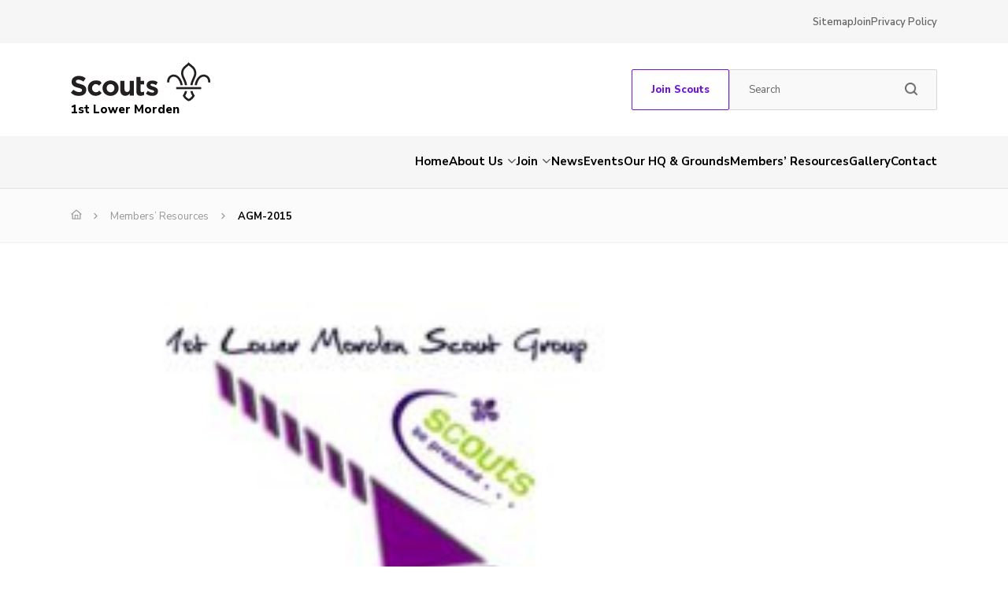

--- FILE ---
content_type: text/html; charset=UTF-8
request_url: https://www.1stlowermorden.org.uk/members-resources/agm-2015
body_size: 14006
content:
<!DOCTYPE html>
<!--[if IE 8]>         <html class="no-js lt-ie9"> <![endif]-->
<!--[if IE 9]>         <html class="no-js ie9"> <![endif]-->
<!--[if gt IE 9]><!--> <html class="no-js" lang="en"> <!--<![endif]-->
<head>
    <title>AGM-2015 | 1st Lower Morden</title>
    <meta charset="UTF-8" />
    <meta name="viewport" content="width=device-width, initial-scale=1, maximum-scale=1">
        <link rel="pingback" href="https://www.1stlowermorden.org.uk/xmlrpc.php" />
            <link rel="icon" href="https://www.1stlowermorden.org.uk/wp-content/themes/the-scouts-skills-for-life/images/favicon.png?v=2" />
        <script>var template_url = "https://www.1stlowermorden.org.uk/wp-content/themes/the-scouts-skills-for-life";</script>
    <script>var website_url = "https://www.1stlowermorden.org.uk";</script>

    <meta name='robots' content='index, follow, max-image-preview:large, max-snippet:-1, max-video-preview:-1' />

	<!-- This site is optimized with the Yoast SEO plugin v26.7 - https://yoast.com/wordpress/plugins/seo/ -->
	<link rel="canonical" href="https://www.1stlowermorden.org.uk/members-resources/agm-2015/" />
	<meta property="og:locale" content="en_GB" />
	<meta property="og:type" content="article" />
	<meta property="og:title" content="AGM-2015 | 1st Lower Morden" />
	<meta property="og:url" content="https://www.1stlowermorden.org.uk/members-resources/agm-2015/" />
	<meta property="og:site_name" content="1st Lower Morden" />
	<meta name="twitter:card" content="summary_large_image" />
	<script type="application/ld+json" class="yoast-schema-graph">{"@context":"https://schema.org","@graph":[{"@type":"WebPage","@id":"https://www.1stlowermorden.org.uk/members-resources/agm-2015/","url":"https://www.1stlowermorden.org.uk/members-resources/agm-2015/","name":"AGM-2015 | 1st Lower Morden","isPartOf":{"@id":"https://www.1stlowermorden.org.uk/#website"},"primaryImageOfPage":{"@id":"https://www.1stlowermorden.org.uk/members-resources/agm-2015/#primaryimage"},"image":{"@id":"https://www.1stlowermorden.org.uk/members-resources/agm-2015/#primaryimage"},"thumbnailUrl":"https://www.1stlowermorden.org.uk/wp-content/uploads/AGM-2015-pdf.jpg","datePublished":"2018-12-03T13:40:41+00:00","breadcrumb":{"@id":"https://www.1stlowermorden.org.uk/members-resources/agm-2015/#breadcrumb"},"inLanguage":"en-GB","potentialAction":[{"@type":"ReadAction","target":["https://www.1stlowermorden.org.uk/members-resources/agm-2015/"]}]},{"@type":"ImageObject","inLanguage":"en-GB","@id":"https://www.1stlowermorden.org.uk/members-resources/agm-2015/#primaryimage","url":"https://www.1stlowermorden.org.uk/wp-content/uploads/AGM-2015-pdf.jpg","contentUrl":"https://www.1stlowermorden.org.uk/wp-content/uploads/AGM-2015-pdf.jpg"},{"@type":"BreadcrumbList","@id":"https://www.1stlowermorden.org.uk/members-resources/agm-2015/#breadcrumb","itemListElement":[{"@type":"ListItem","position":1,"name":"Home","item":"https://www.1stlowermorden.org.uk/"},{"@type":"ListItem","position":2,"name":"Members&#8217; Resources","item":"https://www.1stlowermorden.org.uk/members-resources"},{"@type":"ListItem","position":3,"name":"AGM-2015"}]},{"@type":"WebSite","@id":"https://www.1stlowermorden.org.uk/#website","url":"https://www.1stlowermorden.org.uk/","name":"1st Lower Morden","description":"Skills for Life","potentialAction":[{"@type":"SearchAction","target":{"@type":"EntryPoint","urlTemplate":"https://www.1stlowermorden.org.uk/?s={search_term_string}"},"query-input":{"@type":"PropertyValueSpecification","valueRequired":true,"valueName":"search_term_string"}}],"inLanguage":"en-GB"}]}</script>
	<!-- / Yoast SEO plugin. -->


<link rel='dns-prefetch' href='//maps.googleapis.com' />
<link rel='dns-prefetch' href='//fonts.googleapis.com' />
<link rel="alternate" type="application/rss+xml" title="1st Lower Morden &raquo; AGM-2015 Comments Feed" href="https://www.1stlowermorden.org.uk/members-resources/agm-2015/feed" />
<link rel="alternate" title="oEmbed (JSON)" type="application/json+oembed" href="https://www.1stlowermorden.org.uk/wp-json/oembed/1.0/embed?url=https%3A%2F%2Fwww.1stlowermorden.org.uk%2Fmembers-resources%2Fagm-2015" />
<link rel="alternate" title="oEmbed (XML)" type="text/xml+oembed" href="https://www.1stlowermorden.org.uk/wp-json/oembed/1.0/embed?url=https%3A%2F%2Fwww.1stlowermorden.org.uk%2Fmembers-resources%2Fagm-2015&#038;format=xml" />
<style id='wp-img-auto-sizes-contain-inline-css' type='text/css'>
img:is([sizes=auto i],[sizes^="auto," i]){contain-intrinsic-size:3000px 1500px}
/*# sourceURL=wp-img-auto-sizes-contain-inline-css */
</style>
<style id='wp-block-library-inline-css' type='text/css'>
:root{--wp-block-synced-color:#7a00df;--wp-block-synced-color--rgb:122,0,223;--wp-bound-block-color:var(--wp-block-synced-color);--wp-editor-canvas-background:#ddd;--wp-admin-theme-color:#007cba;--wp-admin-theme-color--rgb:0,124,186;--wp-admin-theme-color-darker-10:#006ba1;--wp-admin-theme-color-darker-10--rgb:0,107,160.5;--wp-admin-theme-color-darker-20:#005a87;--wp-admin-theme-color-darker-20--rgb:0,90,135;--wp-admin-border-width-focus:2px}@media (min-resolution:192dpi){:root{--wp-admin-border-width-focus:1.5px}}.wp-element-button{cursor:pointer}:root .has-very-light-gray-background-color{background-color:#eee}:root .has-very-dark-gray-background-color{background-color:#313131}:root .has-very-light-gray-color{color:#eee}:root .has-very-dark-gray-color{color:#313131}:root .has-vivid-green-cyan-to-vivid-cyan-blue-gradient-background{background:linear-gradient(135deg,#00d084,#0693e3)}:root .has-purple-crush-gradient-background{background:linear-gradient(135deg,#34e2e4,#4721fb 50%,#ab1dfe)}:root .has-hazy-dawn-gradient-background{background:linear-gradient(135deg,#faaca8,#dad0ec)}:root .has-subdued-olive-gradient-background{background:linear-gradient(135deg,#fafae1,#67a671)}:root .has-atomic-cream-gradient-background{background:linear-gradient(135deg,#fdd79a,#004a59)}:root .has-nightshade-gradient-background{background:linear-gradient(135deg,#330968,#31cdcf)}:root .has-midnight-gradient-background{background:linear-gradient(135deg,#020381,#2874fc)}:root{--wp--preset--font-size--normal:16px;--wp--preset--font-size--huge:42px}.has-regular-font-size{font-size:1em}.has-larger-font-size{font-size:2.625em}.has-normal-font-size{font-size:var(--wp--preset--font-size--normal)}.has-huge-font-size{font-size:var(--wp--preset--font-size--huge)}.has-text-align-center{text-align:center}.has-text-align-left{text-align:left}.has-text-align-right{text-align:right}.has-fit-text{white-space:nowrap!important}#end-resizable-editor-section{display:none}.aligncenter{clear:both}.items-justified-left{justify-content:flex-start}.items-justified-center{justify-content:center}.items-justified-right{justify-content:flex-end}.items-justified-space-between{justify-content:space-between}.screen-reader-text{border:0;clip-path:inset(50%);height:1px;margin:-1px;overflow:hidden;padding:0;position:absolute;width:1px;word-wrap:normal!important}.screen-reader-text:focus{background-color:#ddd;clip-path:none;color:#444;display:block;font-size:1em;height:auto;left:5px;line-height:normal;padding:15px 23px 14px;text-decoration:none;top:5px;width:auto;z-index:100000}html :where(.has-border-color){border-style:solid}html :where([style*=border-top-color]){border-top-style:solid}html :where([style*=border-right-color]){border-right-style:solid}html :where([style*=border-bottom-color]){border-bottom-style:solid}html :where([style*=border-left-color]){border-left-style:solid}html :where([style*=border-width]){border-style:solid}html :where([style*=border-top-width]){border-top-style:solid}html :where([style*=border-right-width]){border-right-style:solid}html :where([style*=border-bottom-width]){border-bottom-style:solid}html :where([style*=border-left-width]){border-left-style:solid}html :where(img[class*=wp-image-]){height:auto;max-width:100%}:where(figure){margin:0 0 1em}html :where(.is-position-sticky){--wp-admin--admin-bar--position-offset:var(--wp-admin--admin-bar--height,0px)}@media screen and (max-width:600px){html :where(.is-position-sticky){--wp-admin--admin-bar--position-offset:0px}}

/*# sourceURL=wp-block-library-inline-css */
</style><style id='global-styles-inline-css' type='text/css'>
:root{--wp--preset--aspect-ratio--square: 1;--wp--preset--aspect-ratio--4-3: 4/3;--wp--preset--aspect-ratio--3-4: 3/4;--wp--preset--aspect-ratio--3-2: 3/2;--wp--preset--aspect-ratio--2-3: 2/3;--wp--preset--aspect-ratio--16-9: 16/9;--wp--preset--aspect-ratio--9-16: 9/16;--wp--preset--color--black: #000000;--wp--preset--color--cyan-bluish-gray: #abb8c3;--wp--preset--color--white: #ffffff;--wp--preset--color--pale-pink: #f78da7;--wp--preset--color--vivid-red: #cf2e2e;--wp--preset--color--luminous-vivid-orange: #ff6900;--wp--preset--color--luminous-vivid-amber: #fcb900;--wp--preset--color--light-green-cyan: #7bdcb5;--wp--preset--color--vivid-green-cyan: #00d084;--wp--preset--color--pale-cyan-blue: #8ed1fc;--wp--preset--color--vivid-cyan-blue: #0693e3;--wp--preset--color--vivid-purple: #9b51e0;--wp--preset--gradient--vivid-cyan-blue-to-vivid-purple: linear-gradient(135deg,rgb(6,147,227) 0%,rgb(155,81,224) 100%);--wp--preset--gradient--light-green-cyan-to-vivid-green-cyan: linear-gradient(135deg,rgb(122,220,180) 0%,rgb(0,208,130) 100%);--wp--preset--gradient--luminous-vivid-amber-to-luminous-vivid-orange: linear-gradient(135deg,rgb(252,185,0) 0%,rgb(255,105,0) 100%);--wp--preset--gradient--luminous-vivid-orange-to-vivid-red: linear-gradient(135deg,rgb(255,105,0) 0%,rgb(207,46,46) 100%);--wp--preset--gradient--very-light-gray-to-cyan-bluish-gray: linear-gradient(135deg,rgb(238,238,238) 0%,rgb(169,184,195) 100%);--wp--preset--gradient--cool-to-warm-spectrum: linear-gradient(135deg,rgb(74,234,220) 0%,rgb(151,120,209) 20%,rgb(207,42,186) 40%,rgb(238,44,130) 60%,rgb(251,105,98) 80%,rgb(254,248,76) 100%);--wp--preset--gradient--blush-light-purple: linear-gradient(135deg,rgb(255,206,236) 0%,rgb(152,150,240) 100%);--wp--preset--gradient--blush-bordeaux: linear-gradient(135deg,rgb(254,205,165) 0%,rgb(254,45,45) 50%,rgb(107,0,62) 100%);--wp--preset--gradient--luminous-dusk: linear-gradient(135deg,rgb(255,203,112) 0%,rgb(199,81,192) 50%,rgb(65,88,208) 100%);--wp--preset--gradient--pale-ocean: linear-gradient(135deg,rgb(255,245,203) 0%,rgb(182,227,212) 50%,rgb(51,167,181) 100%);--wp--preset--gradient--electric-grass: linear-gradient(135deg,rgb(202,248,128) 0%,rgb(113,206,126) 100%);--wp--preset--gradient--midnight: linear-gradient(135deg,rgb(2,3,129) 0%,rgb(40,116,252) 100%);--wp--preset--font-size--small: 13px;--wp--preset--font-size--medium: 20px;--wp--preset--font-size--large: 36px;--wp--preset--font-size--x-large: 42px;--wp--preset--spacing--20: 0.44rem;--wp--preset--spacing--30: 0.67rem;--wp--preset--spacing--40: 1rem;--wp--preset--spacing--50: 1.5rem;--wp--preset--spacing--60: 2.25rem;--wp--preset--spacing--70: 3.38rem;--wp--preset--spacing--80: 5.06rem;--wp--preset--shadow--natural: 6px 6px 9px rgba(0, 0, 0, 0.2);--wp--preset--shadow--deep: 12px 12px 50px rgba(0, 0, 0, 0.4);--wp--preset--shadow--sharp: 6px 6px 0px rgba(0, 0, 0, 0.2);--wp--preset--shadow--outlined: 6px 6px 0px -3px rgb(255, 255, 255), 6px 6px rgb(0, 0, 0);--wp--preset--shadow--crisp: 6px 6px 0px rgb(0, 0, 0);}:where(.is-layout-flex){gap: 0.5em;}:where(.is-layout-grid){gap: 0.5em;}body .is-layout-flex{display: flex;}.is-layout-flex{flex-wrap: wrap;align-items: center;}.is-layout-flex > :is(*, div){margin: 0;}body .is-layout-grid{display: grid;}.is-layout-grid > :is(*, div){margin: 0;}:where(.wp-block-columns.is-layout-flex){gap: 2em;}:where(.wp-block-columns.is-layout-grid){gap: 2em;}:where(.wp-block-post-template.is-layout-flex){gap: 1.25em;}:where(.wp-block-post-template.is-layout-grid){gap: 1.25em;}.has-black-color{color: var(--wp--preset--color--black) !important;}.has-cyan-bluish-gray-color{color: var(--wp--preset--color--cyan-bluish-gray) !important;}.has-white-color{color: var(--wp--preset--color--white) !important;}.has-pale-pink-color{color: var(--wp--preset--color--pale-pink) !important;}.has-vivid-red-color{color: var(--wp--preset--color--vivid-red) !important;}.has-luminous-vivid-orange-color{color: var(--wp--preset--color--luminous-vivid-orange) !important;}.has-luminous-vivid-amber-color{color: var(--wp--preset--color--luminous-vivid-amber) !important;}.has-light-green-cyan-color{color: var(--wp--preset--color--light-green-cyan) !important;}.has-vivid-green-cyan-color{color: var(--wp--preset--color--vivid-green-cyan) !important;}.has-pale-cyan-blue-color{color: var(--wp--preset--color--pale-cyan-blue) !important;}.has-vivid-cyan-blue-color{color: var(--wp--preset--color--vivid-cyan-blue) !important;}.has-vivid-purple-color{color: var(--wp--preset--color--vivid-purple) !important;}.has-black-background-color{background-color: var(--wp--preset--color--black) !important;}.has-cyan-bluish-gray-background-color{background-color: var(--wp--preset--color--cyan-bluish-gray) !important;}.has-white-background-color{background-color: var(--wp--preset--color--white) !important;}.has-pale-pink-background-color{background-color: var(--wp--preset--color--pale-pink) !important;}.has-vivid-red-background-color{background-color: var(--wp--preset--color--vivid-red) !important;}.has-luminous-vivid-orange-background-color{background-color: var(--wp--preset--color--luminous-vivid-orange) !important;}.has-luminous-vivid-amber-background-color{background-color: var(--wp--preset--color--luminous-vivid-amber) !important;}.has-light-green-cyan-background-color{background-color: var(--wp--preset--color--light-green-cyan) !important;}.has-vivid-green-cyan-background-color{background-color: var(--wp--preset--color--vivid-green-cyan) !important;}.has-pale-cyan-blue-background-color{background-color: var(--wp--preset--color--pale-cyan-blue) !important;}.has-vivid-cyan-blue-background-color{background-color: var(--wp--preset--color--vivid-cyan-blue) !important;}.has-vivid-purple-background-color{background-color: var(--wp--preset--color--vivid-purple) !important;}.has-black-border-color{border-color: var(--wp--preset--color--black) !important;}.has-cyan-bluish-gray-border-color{border-color: var(--wp--preset--color--cyan-bluish-gray) !important;}.has-white-border-color{border-color: var(--wp--preset--color--white) !important;}.has-pale-pink-border-color{border-color: var(--wp--preset--color--pale-pink) !important;}.has-vivid-red-border-color{border-color: var(--wp--preset--color--vivid-red) !important;}.has-luminous-vivid-orange-border-color{border-color: var(--wp--preset--color--luminous-vivid-orange) !important;}.has-luminous-vivid-amber-border-color{border-color: var(--wp--preset--color--luminous-vivid-amber) !important;}.has-light-green-cyan-border-color{border-color: var(--wp--preset--color--light-green-cyan) !important;}.has-vivid-green-cyan-border-color{border-color: var(--wp--preset--color--vivid-green-cyan) !important;}.has-pale-cyan-blue-border-color{border-color: var(--wp--preset--color--pale-cyan-blue) !important;}.has-vivid-cyan-blue-border-color{border-color: var(--wp--preset--color--vivid-cyan-blue) !important;}.has-vivid-purple-border-color{border-color: var(--wp--preset--color--vivid-purple) !important;}.has-vivid-cyan-blue-to-vivid-purple-gradient-background{background: var(--wp--preset--gradient--vivid-cyan-blue-to-vivid-purple) !important;}.has-light-green-cyan-to-vivid-green-cyan-gradient-background{background: var(--wp--preset--gradient--light-green-cyan-to-vivid-green-cyan) !important;}.has-luminous-vivid-amber-to-luminous-vivid-orange-gradient-background{background: var(--wp--preset--gradient--luminous-vivid-amber-to-luminous-vivid-orange) !important;}.has-luminous-vivid-orange-to-vivid-red-gradient-background{background: var(--wp--preset--gradient--luminous-vivid-orange-to-vivid-red) !important;}.has-very-light-gray-to-cyan-bluish-gray-gradient-background{background: var(--wp--preset--gradient--very-light-gray-to-cyan-bluish-gray) !important;}.has-cool-to-warm-spectrum-gradient-background{background: var(--wp--preset--gradient--cool-to-warm-spectrum) !important;}.has-blush-light-purple-gradient-background{background: var(--wp--preset--gradient--blush-light-purple) !important;}.has-blush-bordeaux-gradient-background{background: var(--wp--preset--gradient--blush-bordeaux) !important;}.has-luminous-dusk-gradient-background{background: var(--wp--preset--gradient--luminous-dusk) !important;}.has-pale-ocean-gradient-background{background: var(--wp--preset--gradient--pale-ocean) !important;}.has-electric-grass-gradient-background{background: var(--wp--preset--gradient--electric-grass) !important;}.has-midnight-gradient-background{background: var(--wp--preset--gradient--midnight) !important;}.has-small-font-size{font-size: var(--wp--preset--font-size--small) !important;}.has-medium-font-size{font-size: var(--wp--preset--font-size--medium) !important;}.has-large-font-size{font-size: var(--wp--preset--font-size--large) !important;}.has-x-large-font-size{font-size: var(--wp--preset--font-size--x-large) !important;}
/*# sourceURL=global-styles-inline-css */
</style>

<style id='classic-theme-styles-inline-css' type='text/css'>
/*! This file is auto-generated */
.wp-block-button__link{color:#fff;background-color:#32373c;border-radius:9999px;box-shadow:none;text-decoration:none;padding:calc(.667em + 2px) calc(1.333em + 2px);font-size:1.125em}.wp-block-file__button{background:#32373c;color:#fff;text-decoration:none}
/*# sourceURL=/wp-includes/css/classic-themes.min.css */
</style>
<link rel='stylesheet' id='googleFonts-css' href='https://fonts.googleapis.com/css?family=Nunito+Sans%3A300%2C400%2C600%2C700%2C800&#038;ver=6.9'  media='all' />
<link rel='stylesheet' id='kolodo-styles-css' href='https://www.1stlowermorden.org.uk/wp-content/themes/the-scouts-skills-for-life/production/production.min.css?ver=6.9'  media='all' />
<script  src="https://www.1stlowermorden.org.uk/wp-includes/js/jquery/jquery.min.js?ver=3.7.1" id="jquery-core-js"></script>
<script  src="https://www.1stlowermorden.org.uk/wp-includes/js/jquery/jquery-migrate.min.js?ver=3.4.1" id="jquery-migrate-js"></script>
<script  src="//maps.googleapis.com/maps/api/js?key=AIzaSyCUSNSdB_YDrR-GQ4jjpq6wU-yjHSNbkxQ&amp;ver=6.9" id="google-maps-js"></script>
<link rel="https://api.w.org/" href="https://www.1stlowermorden.org.uk/wp-json/" /><link rel="alternate" title="JSON" type="application/json" href="https://www.1stlowermorden.org.uk/wp-json/wp/v2/media/1225" /><link rel="EditURI" type="application/rsd+xml" title="RSD" href="https://www.1stlowermorden.org.uk/xmlrpc.php?rsd" />
<meta name="generator" content="WordPress 6.9" />
<link rel='shortlink' href='https://www.1stlowermorden.org.uk/?p=1225' />
                                        </head>


<body class="attachment wp-singular attachment-template-default attachmentid-1225 attachment-pdf wp-theme-the-scouts-skills-for-life">

    
<!-- Enable live chat for south east Scotland -->

<!-- Overlays -->
<div class="loading_overlay cf">
	<svg class="loading" version="1.1" id="Layer_1" xmlns="http://www.w3.org/2000/svg" xmlns:xlink="http://www.w3.org/1999/xlink" x="0px" y="0px"
	width="24px" height="30px" viewBox="0 0 24 30" style="enable-background:new 0 0 50 50;" xml:space="preserve">
		<rect x="0" y="10" width="4" height="10" fill="#333" opacity="0.2">
			<animate attributeName="opacity" attributeType="XML" values="0.2; 1; .2" begin="0s" dur="0.8s" repeatCount="indefinite" />
			<animate attributeName="height" attributeType="XML" values="10; 20; 10" begin="0s" dur="0.8s" repeatCount="indefinite" />
			<animate attributeName="y" attributeType="XML" values="10; 5; 10" begin="0s" dur="0.8s" repeatCount="indefinite" />
		</rect>
		<rect x="8" y="10" width="4" height="10" fill="#333"  opacity="0.2">
			<animate attributeName="opacity" attributeType="XML" values="0.2; 1; .2" begin="0.15s" dur="0.8s" repeatCount="indefinite" />
			<animate attributeName="height" attributeType="XML" values="10; 20; 10" begin="0.15s" dur="0.8s" repeatCount="indefinite" />
			<animate attributeName="y" attributeType="XML" values="10; 5; 10" begin="0.15s" dur="0.8s" repeatCount="indefinite" />
		</rect>
		<rect x="16" y="10" width="4" height="10" fill="#333"  opacity="0.2">
			<animate attributeName="opacity" attributeType="XML" values="0.2; 1; .2" begin="0.3s" dur="0.8s" repeatCount="indefinite" />
			<animate attributeName="height" attributeType="XML" values="10; 20; 10" begin="0.3s" dur="0.8s" repeatCount="indefinite" />
			<animate attributeName="y" attributeType="XML" values="10; 5; 10" begin="0.3s" dur="0.8s" repeatCount="indefinite" />
		</rect>
	</svg>
</div><!-- loading overlay --><div class="search_overlay " style="display: none;">
	<a href="#" class="close">x</a>
	<div class="inner align_vertical">
		<h6>Search...</h6>
		<form class="cf" action="https://www.1stlowermorden.org.uk" method="get" autocomplete="off">
			<input type="text" class="text" placeholder="Enter your search word here..." name="s">
			<input type="submit" class="submit" value="Search">
		</form>
	</div>
</div>

<!-- Search Overlay -->
 <div class="mobile_overlay  cf">
	<div class="wrapper">
		<div class="wrap">
			<span class="menu_title">Menu</span>
			<a href="#" class="block_icon hamburger closed">
		      <span></span>
		      <span></span>
		      <span></span>
		    </a><!-- hamburger -->
			<ul id="menu-main-menu" class="menu cf"><li id="menu-item-46" class="menu-item menu-item-type-custom menu-item-object-custom menu-item-home menu-item-46"><a href="https://www.1stlowermorden.org.uk/">Home</a></li>
<li id="menu-item-47" class="menu-item menu-item-type-post_type menu-item-object-page menu-item-has-children menu-item-47"><a href="https://www.1stlowermorden.org.uk/about-us">About Us</a>
<ul class="sub-menu">
	<li id="menu-item-1355" class="menu-item menu-item-type-post_type menu-item-object-page menu-item-1355"><a href="https://www.1stlowermorden.org.uk/about-us/history">History</a></li>
</ul>
</li>
<li id="menu-item-1356" class="menu-item menu-item-type-post_type menu-item-object-page menu-item-has-children menu-item-1356"><a href="https://www.1stlowermorden.org.uk/join">Join</a>
<ul class="sub-menu">
	<li id="menu-item-1357" class="menu-item menu-item-type-post_type menu-item-object-page menu-item-1357"><a href="https://www.1stlowermorden.org.uk/join/beaver-scouts-6-8">Beaver Scouts (6-8)</a></li>
	<li id="menu-item-1358" class="menu-item menu-item-type-post_type menu-item-object-page menu-item-1358"><a href="https://www.1stlowermorden.org.uk/join/cub-scouts-8-10-5">Cub Scouts (8-10.5)</a></li>
	<li id="menu-item-1360" class="menu-item menu-item-type-post_type menu-item-object-page menu-item-1360"><a href="https://www.1stlowermorden.org.uk/join/scouts-10-5-14">Scouts (10.5-14.5)</a></li>
	<li id="menu-item-1359" class="menu-item menu-item-type-post_type menu-item-object-page menu-item-1359"><a href="https://www.1stlowermorden.org.uk/join/explorer-scouts-14-17">Explorer Scouts (14.5-18)</a></li>
	<li id="menu-item-1361" class="menu-item menu-item-type-post_type menu-item-object-page menu-item-1361"><a href="https://www.1stlowermorden.org.uk/join/scout-network-18-25">Volunteers</a></li>
</ul>
</li>
<li id="menu-item-54" class="menu-item menu-item-type-post_type menu-item-object-page menu-item-54"><a href="https://www.1stlowermorden.org.uk/news">News</a></li>
<li id="menu-item-51" class="menu-item menu-item-type-post_type menu-item-object-page menu-item-51"><a href="https://www.1stlowermorden.org.uk/events">Events</a></li>
<li id="menu-item-1362" class="menu-item menu-item-type-post_type menu-item-object-page menu-item-1362"><a href="https://www.1stlowermorden.org.uk/our-hq">Our HQ &#038; Grounds</a></li>
<li id="menu-item-1363" class="menu-item menu-item-type-post_type menu-item-object-page menu-item-1363"><a href="https://www.1stlowermorden.org.uk/members-resources">Members&#8217; Resources</a></li>
<li id="menu-item-52" class="menu-item menu-item-type-post_type menu-item-object-page menu-item-52"><a href="https://www.1stlowermorden.org.uk/gallery">Gallery</a></li>
<li id="menu-item-50" class="key menu-item menu-item-type-post_type menu-item-object-page menu-item-50"><a href="https://www.1stlowermorden.org.uk/contact">Contact</a></li>
</ul>			<ul id="menu-top-navigation" class="menu"><li id="menu-item-1196" class="menu-item menu-item-type-post_type menu-item-object-page menu-item-1196"><a href="https://www.1stlowermorden.org.uk/sitemap">Sitemap</a></li>
<li id="menu-item-1197" class="menu-item menu-item-type-post_type menu-item-object-page menu-item-1197"><a href="https://www.1stlowermorden.org.uk/join">Join</a></li>
<li id="menu-item-1389" class="menu-item menu-item-type-post_type menu-item-object-page menu-item-privacy-policy menu-item-1389"><a rel="privacy-policy" href="https://www.1stlowermorden.org.uk/privacy-policy">Privacy Policy</a></li>
</ul>		</div><!-- wrap -->
	</div><!-- wrapper -->
</div><!-- mobile overlay -->
    	    <header class="new-header  header--page   ">
                <div class="secondary_navold sec-menu cf">
    <div class="wrapper">
                    <ul id="menu-top-navigation-1" class="menu"><li class="menu-item menu-item-type-post_type menu-item-object-page menu-item-1196"><a href="https://www.1stlowermorden.org.uk/sitemap">Sitemap</a></li>
<li class="menu-item menu-item-type-post_type menu-item-object-page menu-item-1197"><a href="https://www.1stlowermorden.org.uk/join">Join</a></li>
<li class="menu-item menu-item-type-post_type menu-item-object-page menu-item-privacy-policy menu-item-1389"><a rel="privacy-policy" href="https://www.1stlowermorden.org.uk/privacy-policy">Privacy Policy</a></li>
</ul>    </div>
</div><div class="header-main-content">
    <div class="wrapper">
        <div class="logo-cta-container">

            <a href="https://www.1stlowermorden.org.uk" class="logo ">
                                                                                <img src="https://www.1stlowermorden.org.uk/wp-content/themes/the-scouts-skills-for-life/images/scouts-logo-standard.svg" alt="1st Lower Morden" />  
                                        <!-- <img src="https://www.1stlowermorden.org.uk/wp-content/themes/the-scouts-skills-for-life/images/scouts-logo-standard.svg" alt="1st Lower Morden" />   -->
                                <span class="logo__text logo__text-- logo__text--medium">1st Lower Morden</span>            </a><!-- logo -->
            <!-- desktop -->
            <div class="icon_wrap">

                    
                                        <div class="block-icon cta-btn">

                                                                                                                                                                                                                            <a href="https://www.1stlowermorden.org.uk/join" >Join Scouts</a>                                                                        </div>
                    <div class="block_icon search-form desktop">
                        <form class="cf" action="https://www.1stlowermorden.org.uk" method="get" autocomplete="off">
                            <input type="text" class="text" placeholder="Search" name="s">
                            <button type="submit" class="submit">
                                <svg width="16" height="16" viewBox="0 0 16 16" fill="none" xmlns="http://www.w3.org/2000/svg" xmlns:xlink="http://www.w3.org/1999/xlink">
                                    <rect width="16" height="16" fill="url(#pattern0_113_5)"/>
                                    <defs>
                                    <pattern id="pattern0_113_5" patternContentUnits="objectBoundingBox" width="1" height="1">
                                    <use xlink:href="#image0_113_5" transform="scale(0.0294118)"/>
                                    </pattern>
                                    <image id="image0_113_5" width="34" height="34" preserveAspectRatio="none" xlink:href="[data-uri]"/>
                                    </defs>
                                </svg>
                            </button>
                        </form>
                    </div><!-- search -->



                    
                                                                            </div><!-- icon wrap -->
            <!-- mobile -->
                <div class="icon_wrap-small">
                    <div class="key_links">
                        <a href="#" class="block_icon hamburger">
                            <span></span>
                            <span></span>
                            <span></span>
                        </a><!-- hamburger -->
                                                
                    
                        <div class="block_icon search mobile">
                            <img src="https://www.1stlowermorden.org.uk/wp-content/themes/the-scouts-skills-for-life/images/search_icon.png" alt="Search" />
                        </div><!-- search -->
                    </div> 



                    
                                                                            </div><!-- icon wrap -->
            </div><!-- icon wrap-small -->
        </div><!-- logo-cta-container -->
    </div>
</div>    <div class="main-menu main-menu-scouts">
        <div class="bottom wrapper ">
                                        <ul id="menu-main-menu-1" class="menu main"><li class="menu-item menu-item-type-custom menu-item-object-custom menu-item-home menu-item-46"><a href="https://www.1stlowermorden.org.uk/">Home</a></li>
<li class="menu-item menu-item-type-post_type menu-item-object-page menu-item-has-children menu-item-47"><a href="https://www.1stlowermorden.org.uk/about-us">About Us</a>
<ul class="sub-menu">
	<li class="menu-item menu-item-type-post_type menu-item-object-page menu-item-1355"><a href="https://www.1stlowermorden.org.uk/about-us/history">History</a></li>
</ul>
</li>
<li class="menu-item menu-item-type-post_type menu-item-object-page menu-item-has-children menu-item-1356"><a href="https://www.1stlowermorden.org.uk/join">Join</a>
<ul class="sub-menu">
	<li class="menu-item menu-item-type-post_type menu-item-object-page menu-item-1357"><a href="https://www.1stlowermorden.org.uk/join/beaver-scouts-6-8">Beaver Scouts (6-8)</a></li>
	<li class="menu-item menu-item-type-post_type menu-item-object-page menu-item-1358"><a href="https://www.1stlowermorden.org.uk/join/cub-scouts-8-10-5">Cub Scouts (8-10.5)</a></li>
	<li class="menu-item menu-item-type-post_type menu-item-object-page menu-item-1360"><a href="https://www.1stlowermorden.org.uk/join/scouts-10-5-14">Scouts (10.5-14.5)</a></li>
	<li class="menu-item menu-item-type-post_type menu-item-object-page menu-item-1359"><a href="https://www.1stlowermorden.org.uk/join/explorer-scouts-14-17">Explorer Scouts (14.5-18)</a></li>
	<li class="menu-item menu-item-type-post_type menu-item-object-page menu-item-1361"><a href="https://www.1stlowermorden.org.uk/join/scout-network-18-25">Volunteers</a></li>
</ul>
</li>
<li class="menu-item menu-item-type-post_type menu-item-object-page menu-item-54"><a href="https://www.1stlowermorden.org.uk/news">News</a></li>
<li class="menu-item menu-item-type-post_type menu-item-object-page menu-item-51"><a href="https://www.1stlowermorden.org.uk/events">Events</a></li>
<li class="menu-item menu-item-type-post_type menu-item-object-page menu-item-1362"><a href="https://www.1stlowermorden.org.uk/our-hq">Our HQ &#038; Grounds</a></li>
<li class="menu-item menu-item-type-post_type menu-item-object-page menu-item-1363"><a href="https://www.1stlowermorden.org.uk/members-resources">Members&#8217; Resources</a></li>
<li class="menu-item menu-item-type-post_type menu-item-object-page menu-item-52"><a href="https://www.1stlowermorden.org.uk/gallery">Gallery</a></li>
<li class="key menu-item menu-item-type-post_type menu-item-object-page menu-item-50"><a href="https://www.1stlowermorden.org.uk/contact">Contact</a></li>
</ul> 
                    </div><!-- bottom -->
    </div>
        
        </header><!-- header --> 
                                    <section class="breadcrumb--new">
	<div class="container">
		<div class="wrapper">
		<p class="breadcrumbs__text" id="breadcrumbs">
			<span>
				<a href="https://www.1stlowermorden.org.uk" class="breadcrumb_home"><svg width="14" height="13" viewBox="0 0 14 13" fill="none" xmlns="http://www.w3.org/2000/svg">
				<g clip-path="url(#clip0_113_132)">
				<path d="M7.37668 0.61075L6.99995 0.289917L6.62321 0.61075L0.206543 6.05519L0.962446 6.94478L1.5555 6.43922V12.1389V12.7222H2.13883H11.8611H12.4444V12.1389V6.43922L13.0399 6.94478L13.7958 6.05519L7.37911 0.61075H7.37668ZM2.72217 11.5555V5.44999L6.99995 1.82117L11.2777 5.44999V11.5555H9.33328V7.47221V6.88888H8.74995H5.24995H4.66661V7.47221V11.5555H2.72217ZM5.83328 11.5555V8.05554H8.16661V11.5555H5.83328Z" fill="#999999"/>
				</g>
				<defs>
				<clipPath id="clip0_113_132">
				<rect width="14" height="12.4444" fill="white" transform="translate(0 0.277771)"/>
				</clipPath>
				</defs>
				</svg>
				</a>
				<span class="separator">
					<svg width="5" height="9" viewBox="0 0 5 9" fill="none" xmlns="http://www.w3.org/2000/svg">
						<path d="M1 7.5L4 4.5L1 1.5" stroke="#999999" stroke-width="1.22" stroke-linecap="square"/>
					</svg>
				</span>
				<a href="https://www.1stlowermorden.org.uk/members-resources">Members&#8217; Resources</a><span class="separator">
					    <svg width="5" height="9" viewBox="0 0 5 9" fill="none" xmlns="http://www.w3.org/2000/svg">
						<path d="M1 7.5L4 4.5L1 1.5" stroke="#999999" stroke-width="1.22" stroke-linecap="square"/>
						</svg>
						</span>				<span class="breadcrumb_last">AGM-2015</span>
			</span>
		</p>
		</div><!-- wrapper -->
	</div><!-- container -->
</section>
  
    
  
<div class="container  cf">
	<div class="wrapper cf page_wrapper">
		<div class="main_content playground cf" id="scroll-access">
			<p class="attachment"><a href='https://www.1stlowermorden.org.uk/wp-content/uploads/AGM-2015.pdf'><img fetchpriority="high" decoding="async" width="212" height="300" src="https://www.1stlowermorden.org.uk/wp-content/uploads/AGM-2015-pdf-212x300.jpg" class="attachment-medium size-medium" alt="" /></a></p>
		</div><!-- main -->
  		  			  			</div><!-- wrapper -->
</div><!-- container -->
	                    <section class="chief-scout-container">
									<div class="backgroud-wrapper">
					</div>
                                <div class="wrapper">
                    <div class="wrap">
                        														<div class="chief-text">
								<h6>Dwayne Fields proudly holds the title of the UK's 11th Chief Scout</h6>
								<p>An explorer, adventurer and TV presenter, Dwayne's been seen in BAFTA nominated Channel 5 series Race to the Pole, on BBC Springwatch, Countryfile, National Geographic and Disney+.</p>
								<a target="_blank" href="https://www.scouts.org.uk/about-us/our-people/chief-scout/" class="btn white">Find out more</a>
							</div>

                                                							                                            </div><!-- wrap -->
                </div><!-- wrapper -->
            </section><!-- testimonial section -->
            
	

	<footer class="footer hi cf">
							<div class="top cf">
					<div class="footer-logo-wrap">
									<svg width="100px" height="73px" viewBox="0 0 100 73" version="1.1" xmlns="http://www.w3.org/2000/svg" xmlns:xlink="http://www.w3.org/1999/xlink">
					    <defs>
					        <polygon id="path-yrz0jdp_78-1" points="0 0 55.1401869 0 55.1401869 23.364486 0 23.364486"></polygon>
					    </defs>
					    <g id="Updates" stroke="none" stroke-width="1" fill="none" fill-rule="evenodd">
					        <g id="Girlguiding" transform="translate(-669.000000, -6624.000000)">
					            <g id="Footer" transform="translate(-1.000000, 6574.000000)">
					                <g id="Scouts_Logo_Stack_CMYK_Black-1" transform="translate(670.000000, 50.000000)">
					                    <g id="Group-5" transform="translate(0.000000, 49.532710)">
					                        <mask id="mask-yrz0jdp_78-2" fill="white">
					                            <use xlink:href="#path-yrz0jdp_78-1"></use>
					                        </mask>
					                        <g id="Clip-2"></g>
					                        <path d="M0,19.690945 L2.91882331,16.1608655 C4.93935912,17.8450731 7.05644556,18.9137845 9.62175913,18.9137845 C11.6419894,18.9137845 12.8613994,18.1039209 12.8613994,16.7763618 L12.8613994,16.7112642 C12.8613994,15.4481856 12.0911331,14.8002947 8.33849126,13.8290755 C3.8161942,12.6631806 0.897370886,11.400102 0.897370886,6.89818624 L0.897370886,6.83370568 C0.897370886,2.72052445 4.16909286,0 8.75585886,0 C12.0269698,0 14.8174663,1.03631681 17.0952667,2.88280568 L14.5290366,6.63964695 C12.5405824,5.24699018 10.5839045,4.4047321 8.69108439,4.4047321 C6.79979198,4.4047321 5.80495385,5.2790762 5.80495385,6.38018209 L5.80495385,6.44497118 C5.80495385,7.93542861 6.76679367,8.42072969 10.6483734,9.42434344 C15.2024466,10.622633 17.7677602,12.2744461 17.7677602,16.2256546 L17.7677602,16.2904437 C17.7677602,20.7920509 14.3686281,23.3178995 9.52551404,23.3178995 C6.12577082,23.3178995 2.6939459,22.1199185 0,19.690945" id="Fill-1" fill="#FFFFFF" mask="url(#mask-yrz0jdp_78-2)"></path>
					                        <path d="M19.6107773,14.4121773 L19.6107773,14.3470797 C19.6107773,9.3919489 23.3631136,5.31147074 28.6229842,5.31147074 C31.8638466,5.31147074 33.8837714,6.41257663 35.4878562,8.22605392 L32.5048695,11.464891 C31.4143973,10.2993046 30.3242307,9.55423013 28.5918191,9.55423013 C26.1536102,9.55423013 24.4218096,11.7240474 24.4218096,14.2822906 L24.4218096,14.3470797 C24.4218096,17.0028151 26.1212229,19.1402378 28.7833927,19.1402378 C30.4201703,19.1402378 31.5427241,18.4278664 32.7291358,17.2943659 L35.5834902,20.2095662 C33.9161586,22.0551295 31.9915623,23.3829971 28.5591263,23.3829971 C23.3951953,23.3829971 19.6107773,19.3673081 19.6107773,14.4121773" id="Fill-3" fill="#FFFFFF" mask="url(#mask-yrz0jdp_78-2)"></path>
					                        <path d="M36.5383026,14.4121773 L36.5383026,14.3470797 C36.5383026,9.35986288 40.5158219,5.31147074 45.871632,5.31147074 C51.196277,5.31147074 55.1401869,9.29538232 55.1401869,14.2822906 L55.1401869,14.3470797 C55.1401869,19.334605 51.1635842,23.3829971 45.8077741,23.3829971 C40.4828236,23.3829971 36.5383026,19.4000111 36.5383026,14.4121773 M50.3300712,14.4121773 L50.3300712,14.3470797 C50.3300712,11.7885279 48.5020256,9.55423013 45.8077741,9.55423013 C43.0172776,9.55423013 41.3493349,11.7240474 41.3493349,14.2822906 L41.3493349,14.3470797 C41.3493349,16.9059399 43.177075,19.1402378 45.871632,19.1402378 C48.6621285,19.1402378 50.3300712,16.9704205 50.3300712,14.4121773" id="Fill-4" fill="#FFFFFF" mask="url(#mask-yrz0jdp_78-2)"></path>
					                    </g>
					                    <path d="M57.0093458,66.7661008 L57.0093458,56.0747664 L61.9280046,56.0747664 L61.9280046,65.2874058 C61.9280046,67.5057418 63.0278212,68.6457281 64.9044143,68.6457281 C66.7810073,68.6457281 67.9785375,67.5057418 67.9785375,65.2874058 L67.9785375,56.0747664 L72.8971963,56.0747664 L72.8971963,72.589306 L67.9785375,72.589306 L67.9785375,70.2479901 C66.8460469,71.6342299 65.3902077,72.8971963 62.8983585,72.8971963 C59.1772299,72.8971963 57.0093458,70.5558803 57.0093458,66.7661008" id="Fill-6" fill="#FFFFFF"></path>
					                    <path d="M74.7663551,67.8230116 L74.7663551,51.4018692 L79.8753851,51.4018692 L79.8753851,55.7197301 L84.1121495,55.7197301 L84.1121495,59.8172093 L79.8753851,59.8172093 L79.8753851,67.0348616 C79.8753851,68.1382716 80.3803642,68.6739133 81.5228912,68.6739133 C82.4633626,68.6739133 83.3039269,68.4529311 84.0433033,68.0752196 L84.0433033,71.9201905 C82.9683416,72.5191845 81.7249469,72.8971963 80.0098754,72.8971963 C76.884257,72.8971963 74.7663551,71.7313348 74.7663551,67.8230116" id="Fill-7" fill="#FFFFFF"></path>
					                    <path d="M85.9813084,70.3014173 L88.076253,67.0958546 C89.9452482,68.4421421 91.9109473,69.1475002 93.5220653,69.1475002 C94.9400825,69.1475002 95.5850823,68.6345125 95.5850823,67.8650309 L95.5850823,67.8012128 C95.5850823,66.7431756 93.908881,66.3901911 92.0073442,65.8136906 C89.5909741,65.1083325 86.8513367,63.9867825 86.8513367,60.6532783 L86.8513367,60.5888495 C86.8513367,57.0950366 89.6876781,55.1401869 93.1680982,55.1401869 C95.3591328,55.1401869 97.7438822,55.8769961 99.6134913,57.126793 L97.7438822,60.4926643 C96.0360602,59.4993613 94.3279313,58.889883 93.0710873,58.889883 C91.8784056,58.889883 91.2668684,59.4031761 91.2668684,60.0758618 L91.2668684,60.1402906 C91.2668684,61.1021426 92.9105281,61.5510068 94.7789093,62.1916308 C97.1965073,62.9931741 100,64.1470912 100,67.288225 L100,67.3523485 C100,71.1667787 97.131731,72.8971963 93.3943547,72.8971963 C90.9767567,72.8971963 88.2693539,72.0962636 85.9813084,70.3014173" id="Fill-8" fill="#FFFFFF"></path>
					                    <path d="M38.2005865,20.9879721 C39.5742643,23.0815704 40.2662334,25.4770838 40.4826058,27.1028037 L42.9906542,27.1028037 C42.7806191,25.1166464 41.9742775,22.2073371 40.2876594,19.6341559 C38.2805568,16.573889 35.667189,14.9544715 32.7309224,14.953271 L32.7131177,14.953271 C30.4739505,14.953271 28.3775225,15.9541527 26.9609927,17.6996182 C25.4729423,19.5351181 24.9092274,21.9084231 25.4150016,24.2127017 L27.8488135,23.6826996 C27.5093171,22.1404115 27.9028311,20.4849803 28.9001961,19.2554115 C29.8556144,18.0786628 31.2084698,17.4307157 32.7137213,17.4307157 L32.7266976,17.4307157 C35.3246749,17.4322163 37.1377365,19.3658536 38.2005865,20.9879721" id="Fill-9" fill="#FFFFFF"></path>
					                    <path d="M56.5781858,38.3193897 C55.5855652,36.9235231 54.8615361,35.2523537 54.5416234,33.6448598 L51.9641903,33.6448598 C52.1624071,34.9002657 52.6876048,36.9722162 54.0711274,39.15872 C53.204505,40.6323082 51.6479653,42.0874803 50.0029195,42.957712 C50.0016902,42.9570877 50.0010756,42.9570877 49.9998463,42.9564634 C49.9992317,42.9570877 49.9983098,42.9570877 49.9976952,42.957712 C48.3517274,42.0874803 46.7961096,40.6323082 45.92918,39.15872 C47.3127025,36.9722162 47.8372856,34.9002657 48.0355024,33.6448598 L45.4580693,33.6448598 C45.1387712,35.2523537 44.4150494,36.9235231 43.4221215,38.3193897 L42.9906542,38.9277403 L43.2979671,39.610379 C44.375406,41.9966491 46.8618745,44.3900983 49.4866338,45.5649735 L49.9964659,45.7943925 L49.9998463,45.793144 L50.0035341,45.7943925 L50.5130589,45.5649735 C53.1378181,44.3900983 55.624594,41.9966491 56.7020329,39.610379 L57.0093458,38.9277403 L56.5781858,38.3193897" id="Fill-10" fill="#FFFFFF"></path>
					                    <path d="M61.799117,20.9879721 C60.4256529,23.0815704 59.7330359,25.4770838 59.5172532,27.1028037 L57.0093458,27.1028037 C57.2190926,25.1166464 58.0248823,22.2073371 59.7125139,19.6341559 C61.7188399,16.573889 64.3323752,14.9544715 67.2691318,14.953271 L67.2872394,14.953271 C69.5259467,14.953271 71.6222072,15.9541527 73.038526,17.6996182 C74.5275772,19.5351181 75.0910265,21.9084231 74.5846163,24.2127017 L72.1515537,23.6826996 C72.4904683,22.1404115 72.0972308,20.4849803 71.1004055,19.2554115 C70.1443224,18.0786628 68.7916821,17.4307157 67.2860322,17.4307157 L67.2730551,17.4307157 C64.6749113,17.4322163 62.862337,19.3658536 61.799117,20.9879721" id="Fill-11" fill="#FFFFFF"></path>
					                    <path d="M45.5699033,27.1028037 L48.1224468,27.1028037 C47.803993,24.1273896 46.6499437,21.535088 45.6279436,19.2382771 C44.6065577,16.9470591 43.6432121,14.7823024 43.6570312,12.6246921 C43.6779134,10.1439375 45.0761004,7.61502189 47.3974041,5.85668139 C47.803993,5.54689778 48.9604991,4.64892923 49.9996963,3.68353535 C51.0385864,4.64892923 52.1953996,5.54689778 52.6022957,5.85668139 C54.9232922,7.61502189 56.3214792,10.1439375 56.3429756,12.6246921 C56.3561805,14.7823024 55.3928349,16.9470591 54.3720632,19.2382771 C53.349449,21.535088 52.1960138,24.1273896 51.87756,27.1028037 L54.4297964,27.1028037 C54.7451792,24.6459742 55.7300212,22.4349209 56.683847,20.2916035 C57.8210064,17.7381414 58.8945978,15.3260549 58.8783219,12.6054277 C58.8488412,9.3264443 57.0717034,6.0381394 54.122705,3.80533593 C53.7753847,3.53905252 51.9663094,2.14456019 50.9268052,1.0113798 L49.9996963,0 L49.0732017,1.0113798 C48.0330832,2.14456019 46.2240079,3.53905252 45.8763805,3.80533593 C42.9283034,6.0381394 41.1511656,9.3264443 41.1216849,12.6054277 C41.1051019,15.3260549 42.1793075,17.7381414 43.3152385,20.2916035 C44.2693714,22.4349209 45.2542134,24.6459742 45.5699033,27.1028037" id="Fill-12" fill="#FFFFFF"></path>
					                    <polygon id="Fill-13" fill="#FFFFFF" points="36.4485981 30.8411215 64.4859813 30.8411215 64.4859813 28.9719626 36.4485981 28.9719626"></polygon>
					                </g>
					            </g>
					        </g>
					    </g>
					</svg>
							</div>
			<div class="wrapper  ">
									<div class="col">
						<h6>Useful links</h6>
						<ul id="menu-useful-links" class="menu footer_menu cf"><li id="menu-item-586" class="menu-item menu-item-type-post_type menu-item-object-page menu-item-586"><a href="https://www.1stlowermorden.org.uk/join">Join Scouting</a></li>
<li id="menu-item-583" class="menu-item menu-item-type-post_type menu-item-object-page menu-item-583"><a href="https://www.1stlowermorden.org.uk/adult-support">Adult Support</a></li>
<li id="menu-item-581" class="menu-item menu-item-type-post_type menu-item-object-page menu-item-581"><a href="https://www.1stlowermorden.org.uk/about-us">About Us</a></li>
<li id="menu-item-580" class="menu-item menu-item-type-post_type menu-item-object-page menu-item-580"><a href="https://www.1stlowermorden.org.uk/youth-programme">Youth Programme</a></li>
<li id="menu-item-587" class="menu-item menu-item-type-post_type menu-item-object-page menu-item-587"><a href="https://www.1stlowermorden.org.uk/news">News</a></li>
<li id="menu-item-585" class="menu-item menu-item-type-post_type menu-item-object-page menu-item-585"><a href="https://www.1stlowermorden.org.uk/events">Events</a></li>
<li id="menu-item-584" class="menu-item menu-item-type-post_type menu-item-object-page menu-item-584"><a href="https://www.1stlowermorden.org.uk/contact">Contact</a></li>
</ul>					</div><!-- col -->
					<div class="col blue">
						<h6>More info</h6>
	          				<ul id="menu-more-info" class="menu footer_menu cf"><li id="menu-item-578" class="menu-item menu-item-type-post_type menu-item-object-page menu-item-578"><a href="https://www.1stlowermorden.org.uk/sitemap">Sitemap</a></li>
<li id="menu-item-575" class="menu-item menu-item-type-post_type menu-item-object-page menu-item-575"><a href="https://www.1stlowermorden.org.uk/cookies">Cookies</a></li>
<li id="menu-item-1387" class="menu-item menu-item-type-post_type menu-item-object-page menu-item-privacy-policy menu-item-1387"><a rel="privacy-policy" href="https://www.1stlowermorden.org.uk/privacy-policy">Privacy Policy</a></li>
</ul>					</div><!-- col -->
																	<div class="col green">
						<h6>Follow us</h6>
						<ul class="menu footer_menu cf">
				            				            	<li><a href="https://www.facebook.com/login/?next=https%3A%2F%2Fwww.facebook.com%2Fgroups%2F18058499496%2F" target="_blank">Facebook</a></li>
				            				            				            	<li><a href="https://twitter.com/@1stLoMo" target="_blank">Twitter</a></li>
				          					            						  				          						  						</ul>
					</div><!-- col -->
								<div class="col orange">
											<h6>Contact us</h6>
										<div class="wrap cf">
						<p>1st Lower Morden Scout Group,<br />
Bow Lane<br />
off Lower Morden Lane,<br />
Morden,<br />
SM4 4SJ</p>
					</div><!-- wrap -->
											<p><strong>Contact us:</strong> <a href="https://www.1stlowermorden.org.uk/contact">Click here</a></p>
									</div><!-- col -->
			</div><!-- wrapper -->
					</div><!-- top -->
							<div class="bottom cf">
			
			<div class="wrapper">
				<div class="wrap cf">
					<p>&copy; Copyright 2026 1st Lower Morden. All rights reserved.</p>
												<p>Registered charity number: 303787</p>
					
                    				</div><!-- wrap -->
				<div class="right">
					<span><a href="https://www.scout-websites.com" target="_blank" class="scout_websites" title="Scout Websites are trusted by 50,000+ Scouts worldwide">Website by Scout Websites</a></span>
					<div class="tooltip">
						<svg xmlns="http://www.w3.org/2000/svg" viewBox="0 0 1097.65 359.91"><defs><style>.clxx,.clpwa,.cls-boo{fill:#fff;}.clpwa{font-size:150px;font-weight:800;}.clxx{letter-spacing:-0.06em;}.cls4124{letter-spacing:0em;}</style></defs><g id="Layer_89" data-name="Layer 2"><g id="Layer_1-88" data-name="Layer 1"><path class="cls-boo" d="M319.11,117.24a23.51,23.51,0,0,1-11.81.68l-27.16-4.56-28.51,28.51A97.13,97.13,0,0,1,99.46,260.29c-37.95-38-37.78-99.52.18-137.48a97,97,0,0,1,118.59-14.68l28.34-28.34-4.73-27.67a25.49,25.49,0,0,1,.85-11.3A167.92,167.92,0,0,0,49.37,72.54c-65.8,65.79-65.8,172.4-.18,238A168.22,168.22,0,0,0,319.11,117.24Z"/><path class="cls-boo" d="M359.93,60.22,347.61,72.54a10,10,0,0,1-9.1,2.7l-27-4.39-7.76-1.35-11.65-1.86-1.85-11.3-1.18-7.93-4.56-27.16a10.4,10.4,0,0,1,2.87-8.93L299.71,0l6.58,40.32,1.85,11.3,11.64,1.85Z"/><path class="cls-boo" d="M331.25,88.9,319.08,101a10,10,0,0,1-9.09,2.77l-27-4.41L275.25,98l-66.8,66.79a48.4,48.4,0,1,1-13.36-13.29l66.67-66.67-1.19-7.89L256,49.75a10.34,10.34,0,0,1,2.83-9l12.31-12.31,6.58,40.34,1.91,11.32,11.45,2,.2-.14Z"/><text class="clpwa" transform="translate(434.5 155.72)">Scout<tspan class="clxx"><tspan x="0" y="150">W</tspan><tspan class="cls4124" x="159" y="150">ebsites</tspan></tspan></text></g></g></svg>						<p class="tooltip__text">We provide on-brand websites to over 150,000+ Scouts. Recruit new members and volunteers, take online bookings, donations and payments, and more.</p>
						<a href="https://www.scout-websites.com" target="_blank" class="btn btn--scout">Find out more</a>
					</div><!-- tooltip -->
				</div><!-- right -->
			</div><!-- wrapper -->
		</div><!-- bottom -->
		<div class="tooltip-mobile">
			<p class="tooltip__text">Scout Websites provide on-brand websites to over 150,000+ Scouts. Recruit new members and volunteers, take online bookings, donations and payments, and more.</p>
			<a href="https://www.scout-websites.com" class="btn btn--scout">Find out more</a>
		</div><!-- tooltip-mobile -->
	</footer><!-- footer -->
	<script type="speculationrules">
{"prefetch":[{"source":"document","where":{"and":[{"href_matches":"/*"},{"not":{"href_matches":["/wp-*.php","/wp-admin/*","/wp-content/uploads/*","/wp-content/*","/wp-content/plugins/*","/wp-content/themes/the-scouts-skills-for-life/*","/*\\?(.+)"]}},{"not":{"selector_matches":"a[rel~=\"nofollow\"]"}},{"not":{"selector_matches":".no-prefetch, .no-prefetch a"}}]},"eagerness":"conservative"}]}
</script>
<script  src="https://www.1stlowermorden.org.uk/wp-content/themes/the-scouts-skills-for-life/production/production.min.js?ver=6.9" id="kolodo-js-js"></script>
    </body>
</html>
